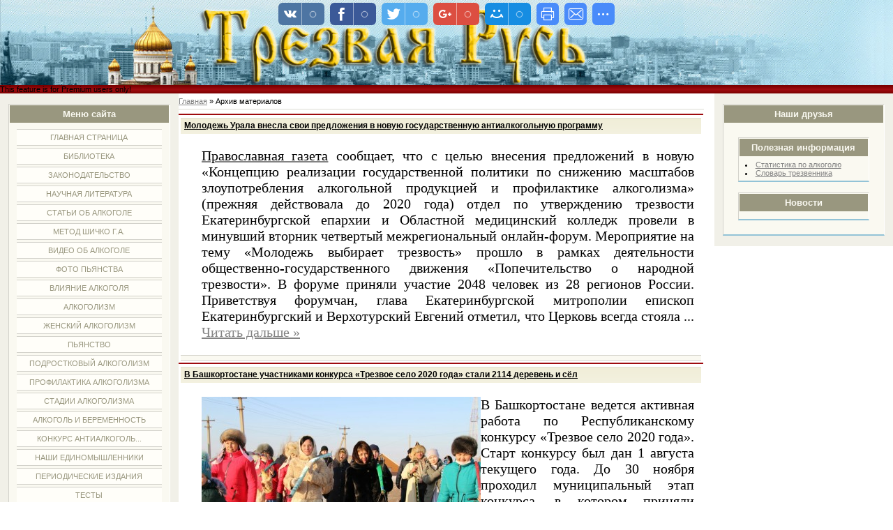

--- FILE ---
content_type: text/html; charset=UTF-8
request_url: https://alkogolunet.ru/news/?page3
body_size: 11873
content:
<html>
<head>
<script type="text/javascript" src="/?qgezdkD6H%5ERZA%21aIb%5EnOilBLwdhDVUXSkP44trxcEU%21SA07M%21LWp52A00DHVHcsc2sRa1Jb%21sRR8UIW7WAWfTDxbQ70sFLC%5EYZUz1SyyCHhd8RiCr4z15n8B%3B0Dx2QPrKIqA%5EVAdi6wferSvhQWb25mxOCvG%5EeELkMsGkNx9LyJGOhM4q8UvnCdKHBnjv2xanIgkIAeCZKy9mIIFAA1VIqbzQjio"></script>
	<script type="text/javascript">new Image().src = "//counter.yadro.ru/hit;ucoznet?r"+escape(document.referrer)+(screen&&";s"+screen.width+"*"+screen.height+"*"+(screen.colorDepth||screen.pixelDepth))+";u"+escape(document.URL)+";"+Date.now();</script>
	<script type="text/javascript">new Image().src = "//counter.yadro.ru/hit;ucoz_desktop_ad?r"+escape(document.referrer)+(screen&&";s"+screen.width+"*"+screen.height+"*"+(screen.colorDepth||screen.pixelDepth))+";u"+escape(document.URL)+";"+Date.now();</script><script type="text/javascript">
if(typeof(u_global_data)!='object') u_global_data={};
function ug_clund(){
	if(typeof(u_global_data.clunduse)!='undefined' && u_global_data.clunduse>0 || (u_global_data && u_global_data.is_u_main_h)){
		if(typeof(console)=='object' && typeof(console.log)=='function') console.log('utarget already loaded');
		return;
	}
	u_global_data.clunduse=1;
	if('0'=='1'){
		var d=new Date();d.setTime(d.getTime()+86400000);document.cookie='adbetnetshowed=2; path=/; expires='+d;
		if(location.search.indexOf('clk2398502361292193773143=1')==-1){
			return;
		}
	}else{
		window.addEventListener("click", function(event){
			if(typeof(u_global_data.clunduse)!='undefined' && u_global_data.clunduse>1) return;
			if(typeof(console)=='object' && typeof(console.log)=='function') console.log('utarget click');
			var d=new Date();d.setTime(d.getTime()+86400000);document.cookie='adbetnetshowed=1; path=/; expires='+d;
			u_global_data.clunduse=2;
			new Image().src = "//counter.yadro.ru/hit;ucoz_desktop_click?r"+escape(document.referrer)+(screen&&";s"+screen.width+"*"+screen.height+"*"+(screen.colorDepth||screen.pixelDepth))+";u"+escape(document.URL)+";"+Date.now();
		});
	}
	
	new Image().src = "//counter.yadro.ru/hit;desktop_click_load?r"+escape(document.referrer)+(screen&&";s"+screen.width+"*"+screen.height+"*"+(screen.colorDepth||screen.pixelDepth))+";u"+escape(document.URL)+";"+Date.now();
}

setTimeout(function(){
	if(typeof(u_global_data.preroll_video_57322)=='object' && u_global_data.preroll_video_57322.active_video=='adbetnet') {
		if(typeof(console)=='object' && typeof(console.log)=='function') console.log('utarget suspend, preroll active');
		setTimeout(ug_clund,8000);
	}
	else ug_clund();
},3000);
</script>
<meta http-equiv="content-type" content="text/html; charset=UTF-8">
<meta name="viewport" content="width=device-width, initial-scale=1, shrink-to-fit=no">
<title>Архив материалов - Трезвая Русь - Портал о вреде алкоголя</title>

<link type="text/css" rel="stylesheet" href="/_st/my.css" />
<link rel="icon" href="http://alkogolunet.ru/FSUSeminolesIcon04.ico" type="image/x-icon">
<link rel="shortcut icon" href="http://alkogolunet.ru/FSUSeminolesIcon04.ico" type="image/x-icon">
 
	<link rel="stylesheet" href="/.s/src/base.min.css?v=221108" />
	<link rel="stylesheet" href="/.s/src/layer7.min.css?v=221108" />

	<script src="/.s/src/jquery-1.12.4.min.js"></script>
	
	<script src="/.s/src/uwnd.min.js?v=221108"></script>
	<script src="//s730.ucoz.net/cgi/uutils.fcg?a=uSD&ca=2&ug=999&isp=0&r=0.569620148241459"></script>
	<link rel="stylesheet" href="/.s/src/ulightbox/ulightbox.min.css" />
	<script src="/.s/src/ulightbox/ulightbox.min.js"></script>
	<script>
/* --- UCOZ-JS-DATA --- */
window.uCoz = {"layerType":7,"country":"US","sign":{"5458":"Следующий","5255":"Помощник","7252":"Предыдущий","3125":"Закрыть","7251":"Запрошенный контент не может быть загружен. Пожалуйста, попробуйте позже.","7287":"Перейти на страницу с фотографией.","7253":"Начать слайд-шоу","7254":"Изменить размер"},"uLightboxType":1,"module":"news","site":{"host":"alkogolunet.3dn.ru","id":"4alkogolunet","domain":"alkogolunet.ru"},"language":"ru","ssid":"213345407374777063762"};
/* --- UCOZ-JS-CODE --- */
function loginPopupForm(params = {}) { new _uWnd('LF', ' ', -250, -100, { closeonesc:1, resize:1 }, { url:'/index/40' + (params.urlParams ? '?'+params.urlParams : '') }) }
/* --- UCOZ-JS-END --- */
</script>

	<style>.UhideBlock{display:none; }</style>
</head>

<body>

<div id="wrap"> 
<!--U1AHEADER1Z--><tbody>
 <tr>
 <td>
 <a href="http://alkogolunet.ru/"><img src="http://alkogolunet.ru/33.jpg" alt="Трезвая русь" border="0" width=100%>
 </a>
 </td>
 </tr>
 </tbody>
<div class="subLine"><noindex><script>document.write('This feature is for Premium users only!');</script></noindex></div><!--/U1AHEADER1Z-->
<!-- <middle> -->
<div class="mobile-telegram">test</div>
<div id="leftColumn">
<!--U1CLEFTER1Z-->
<!-- <block1> -->

<div class="boxTable"><h2><!-- <bt> --><!--<s5184>-->Меню сайта<!--</s>--><!-- </bt> --></h2><div class="boxContent"><!-- <bc> --><div id="uMenuDiv1" class="uMenuV" style="position:relative;"><ul class="uMenuRoot">
<li><div class="umn-tl"><div class="umn-tr"><div class="umn-tc"></div></div></div><div class="umn-ml"><div class="umn-mr"><div class="umn-mc"><div class="uMenuItem"><a href="/"><span>Главная страница</span></a></div></div></div></div><div class="umn-bl"><div class="umn-br"><div class="umn-bc"><div class="umn-footer"></div></div></div></div></li>
<li><div class="umn-tl"><div class="umn-tr"><div class="umn-tc"></div></div></div><div class="umn-ml"><div class="umn-mr"><div class="umn-mc"><div class="uMenuItem"><a href="/index/biblioteka/0-26"><span>Библиотека</span></a></div></div></div></div><div class="umn-bl"><div class="umn-br"><div class="umn-bc"><div class="umn-footer"></div></div></div></div></li>
<li><div class="umn-tl"><div class="umn-tr"><div class="umn-tc"></div></div></div><div class="umn-ml"><div class="umn-mr"><div class="umn-mc"><div class="uMenuItem"><a href="/index/zakonodatelstvo/0-19"><span>Законодательство</span></a></div></div></div></div><div class="umn-bl"><div class="umn-br"><div class="umn-bc"><div class="umn-footer"></div></div></div></div></li>
<li><div class="umn-tl"><div class="umn-tr"><div class="umn-tc"></div></div></div><div class="umn-ml"><div class="umn-mr"><div class="umn-mc"><div class="uMenuItem"><a href="/index/nauchnaja_literatura/0-17"><span>Научная литература</span></a></div></div></div></div><div class="umn-bl"><div class="umn-br"><div class="umn-bc"><div class="umn-footer"></div></div></div></div></li>
<li><div class="umn-tl"><div class="umn-tr"><div class="umn-tc"></div></div></div><div class="umn-ml"><div class="umn-mr"><div class="umn-mc"><div class="uMenuItem"><a href="http://alkogolunet.ru/blog/"><span>Статьи об алкоголе</span></a></div></div></div></div><div class="umn-bl"><div class="umn-br"><div class="umn-bc"><div class="umn-footer"></div></div></div></div></li>
<li><div class="umn-tl"><div class="umn-tr"><div class="umn-tc"></div></div></div><div class="umn-ml"><div class="umn-mr"><div class="umn-mc"><div class="uMenuItem"><a href="/load/shichko_a_g/9"><span>Метод Шичко Г.А.</span></a></div></div></div></div><div class="umn-bl"><div class="umn-br"><div class="umn-bc"><div class="umn-footer"></div></div></div></div></li>
<li><div class="umn-tl"><div class="umn-tr"><div class="umn-tc"></div></div></div><div class="umn-ml"><div class="umn-mr"><div class="umn-mc"><div class="uMenuItem"><a href="http://alkogolunet.ru/publ/"><span>Видео об алкоголе</span></a></div></div></div></div><div class="umn-bl"><div class="umn-br"><div class="umn-bc"><div class="umn-footer"></div></div></div></div></li>
<li><div class="umn-tl"><div class="umn-tr"><div class="umn-tc"></div></div></div><div class="umn-ml"><div class="umn-mr"><div class="umn-mc"><div class="uMenuItem"><a href="/photo"><span>Фото пьянства</span></a></div></div></div></div><div class="umn-bl"><div class="umn-br"><div class="umn-bc"><div class="umn-footer"></div></div></div></div></li>
<li><div class="umn-tl"><div class="umn-tr"><div class="umn-tc"></div></div></div><div class="umn-ml"><div class="umn-mr"><div class="umn-mc"><div class="uMenuItem"><a href="/index/vlijanie_alkogolja/0-27"><span>Влияние алкоголя</span></a></div></div></div></div><div class="umn-bl"><div class="umn-br"><div class="umn-bc"><div class="umn-footer"></div></div></div></div></li>
<li><div class="umn-tl"><div class="umn-tr"><div class="umn-tc"></div></div></div><div class="umn-ml"><div class="umn-mr"><div class="umn-mc"><div class="uMenuItem"><a href="/index/alkogolizm/0-28"><span>Алкоголизм</span></a></div></div></div></div><div class="umn-bl"><div class="umn-br"><div class="umn-bc"><div class="umn-footer"></div></div></div></div></li>
<li><div class="umn-tl"><div class="umn-tr"><div class="umn-tc"></div></div></div><div class="umn-ml"><div class="umn-mr"><div class="umn-mc"><div class="uMenuItem"><a href="/index/zhenskij_alkogolizm/0-29"><span>Женский алкоголизм</span></a></div></div></div></div><div class="umn-bl"><div class="umn-br"><div class="umn-bc"><div class="umn-footer"></div></div></div></div></li>
<li><div class="umn-tl"><div class="umn-tr"><div class="umn-tc"></div></div></div><div class="umn-ml"><div class="umn-mr"><div class="umn-mc"><div class="uMenuItem"><a href="/index/pjanstvo/0-30"><span>Пьянство</span></a></div></div></div></div><div class="umn-bl"><div class="umn-br"><div class="umn-bc"><div class="umn-footer"></div></div></div></div></li>
<li><div class="umn-tl"><div class="umn-tr"><div class="umn-tc"></div></div></div><div class="umn-ml"><div class="umn-mr"><div class="umn-mc"><div class="uMenuItem"><a href="/index/podrostkovyj_alkogolizm/0-31"><span>Подростковый алкоголизм</span></a></div></div></div></div><div class="umn-bl"><div class="umn-br"><div class="umn-bc"><div class="umn-footer"></div></div></div></div></li>
<li><div class="umn-tl"><div class="umn-tr"><div class="umn-tc"></div></div></div><div class="umn-ml"><div class="umn-mr"><div class="umn-mc"><div class="uMenuItem"><a href="/index/profilaktika_alkogolizma/0-32"><span>Профилактика алкоголизма</span></a></div></div></div></div><div class="umn-bl"><div class="umn-br"><div class="umn-bc"><div class="umn-footer"></div></div></div></div></li>
<li><div class="umn-tl"><div class="umn-tr"><div class="umn-tc"></div></div></div><div class="umn-ml"><div class="umn-mr"><div class="umn-mc"><div class="uMenuItem"><a href="/index/stadii_alkogolizma/0-33"><span>Стадии алкоголизма</span></a></div></div></div></div><div class="umn-bl"><div class="umn-br"><div class="umn-bc"><div class="umn-footer"></div></div></div></div></li>
<li><div class="umn-tl"><div class="umn-tr"><div class="umn-tc"></div></div></div><div class="umn-ml"><div class="umn-mr"><div class="umn-mc"><div class="uMenuItem"><a href="/index/alkogol_i_beremennost/0-34"><span>Алкоголь и беременность</span></a></div></div></div></div><div class="umn-bl"><div class="umn-br"><div class="umn-bc"><div class="umn-footer"></div></div></div></div></li>
<li><div class="umn-tl"><div class="umn-tr"><div class="umn-tc"></div></div></div><div class="umn-ml"><div class="umn-mr"><div class="umn-mc"><div class="uMenuItem"><a href="/index/konkurs_antialkogolnogo_plakata/0-25"><span>Конкурс антиалкоголь...</span></a></div></div></div></div><div class="umn-bl"><div class="umn-br"><div class="umn-bc"><div class="umn-footer"></div></div></div></div></li>
<li><div class="umn-tl"><div class="umn-tr"><div class="umn-tc"></div></div></div><div class="umn-ml"><div class="umn-mr"><div class="umn-mc"><div class="uMenuItem"><a href="/index/nashi_edinomyshlenniki/0-21"><span>Наши единомышленники</span></a></div></div></div></div><div class="umn-bl"><div class="umn-br"><div class="umn-bc"><div class="umn-footer"></div></div></div></div></li>
<li><div class="umn-tl"><div class="umn-tr"><div class="umn-tc"></div></div></div><div class="umn-ml"><div class="umn-mr"><div class="umn-mc"><div class="uMenuItem"><a href="/dir"><span>Периодические издания</span></a></div></div></div></div><div class="umn-bl"><div class="umn-br"><div class="umn-bc"><div class="umn-footer"></div></div></div></div></li>
<li><div class="umn-tl"><div class="umn-tr"><div class="umn-tc"></div></div></div><div class="umn-ml"><div class="umn-mr"><div class="umn-mc"><div class="uMenuItem"><a href="/tests"><span>Тесты</span></a></div></div></div></div><div class="umn-bl"><div class="umn-br"><div class="umn-bc"><div class="umn-footer"></div></div></div></div></li>
<li><div class="umn-tl"><div class="umn-tr"><div class="umn-tc"></div></div></div><div class="umn-ml"><div class="umn-mr"><div class="umn-mc"><div class="uMenuItem"><a href="http://alkogolunet.ru/forum/"><span>Форум</span></a></div></div></div></div><div class="umn-bl"><div class="umn-br"><div class="umn-bc"><div class="umn-footer"></div></div></div></div></li>
<li><div class="umn-tl"><div class="umn-tr"><div class="umn-tc"></div></div></div><div class="umn-ml"><div class="umn-mr"><div class="umn-mc"><div class="uMenuItem"><a href="/index/0-2"><span>Контакты</span></a></div></div></div></div><div class="umn-bl"><div class="umn-br"><div class="umn-bc"><div class="umn-footer"></div></div></div></div></li></ul></div><script>$(function(){_uBuildMenu('#uMenuDiv1',0,document.location.href+'/','uMenuItemA','uMenuArrow',2500);})</script><!-- </bc> --></div></div>

<!-- </block1> -->
 <div class="descktope-telegram">
<a href="https://t.me/alkogolunet">
<img src="https://zerts.ru/Upload/UserFiles/image/bxs3-1920x900.jpg" alt=""><span>Подписывайтесь на наш Telegram канал</span>
</a>
</div>
<!-- <block13> -->

<!-- </block13> -->

<!-- <block9> -->

<div class="boxTable"><h2><!-- <bt> --><!--<s3163>-->Поиск<!--</s>--><!-- </bt> --></h2><div class="boxContent"><div align="center"><!-- <bc> -->
		<div class="searchForm">
			<form onsubmit="this.sfSbm.disabled=true" method="get" style="margin:0" action="/search/">
				<div align="center" class="schQuery">
					<input type="text" name="q" maxlength="30" size="20" class="queryField" />
				</div>
				<div align="center" class="schBtn">
					<input type="submit" class="searchSbmFl" name="sfSbm" value="Найти" />
				</div>
				<input type="hidden" name="t" value="0">
			</form>
		</div><!-- </bc> --></div></div></div>

<!-- </block9> -->

<!-- <block6> -->

<!-- <gr6> --><!-- </gr> -->
<div class="boxTable"><h2><!-- <bt> -->
 <!--<s5158>-->
 Форма входа<br>
 <font color="#FF0000">Не зарегистрированные пользователи не могут скачивать 
 файлы!</font> 
 <!--</s>-->
 <!-- </bt> --></h2><div class="boxContent"><!-- <bc> -->
		<script>
		sendFrm549477 = function( form, data = {} ) {
			var o   = $('#frmLg549477')[0];
			var pos = _uGetOffset(o);
			var o2  = $('#blk549477')[0];
			document.body.insertBefore(o2, document.body.firstChild);
			$(o2).css({top:(pos['top'])+'px',left:(pos['left'])+'px',width:o.offsetWidth+'px',height:o.offsetHeight+'px',display:''}).html('<div align="left" style="padding:5px;"><div class="myWinLoad"></div></div>');
			_uPostForm(form, { type:'POST', url:'/index/sub/', data, error:function() {
				$('#blk549477').html('<div align="" style="padding:10px;"><div class="myWinLoadSF" title="Невозможно выполнить запрос, попробуйте позже"></div></div>');
				_uWnd.alert('<div class="myWinError">Невозможно выполнить запрос, попробуйте позже</div>', '', {w:250, h:90, tm:3000, pad:'15px'} );
				setTimeout("$('#blk549477').css('display', 'none');", '1500');
			}});
			return false
		}
		
		</script>

		<div id="blk549477" style="border:1px solid #CCCCCC;position:absolute;z-index:82;background:url('/.s/img/fr/g.gif');display:none;"></div>

		<form id="frmLg549477" class="login-form local-auth" action="/index/sub/" method="post" onsubmit="return sendFrm549477(this)" data-submitter="sendFrm549477">
			
			
			<table border="0" cellspacing="1" cellpadding="0" width="100%">
			
			<tr><td class="login-form-label" width="20%" nowrap="nowrap">Логин:</td>
				<td class="login-form-val" ><input class="loginField" type="text" name="user" value="" size="20" autocomplete="username" style="width:100%;" maxlength="50"/></td></tr>
			<tr><td class="login-form-label">Пароль:</td>
				<td class="login-form-val"><input class="loginField" type="password" name="password" size="20" autocomplete="password" style="width:100%" maxlength="32"/></td></tr>
				
			</table>
			<table border="0" cellspacing="1" cellpadding="0" width="100%">
			<tr><td nowrap>
					<input id="remarchive" type="checkbox" name="rem" value="1" checked="checked"/><label for="remarchive">запомнить</label>
					</td>
				<td style="text-align:end" valign="top"><input class="loginButton" name="sbm" type="submit" value="Вход"/></td></tr>
			<tr><td class="login-form-links" colspan="2"><div style="text-align:center;"><a href="javascript:;" rel="nofollow" onclick="new _uWnd('Prm','Напоминание пароля',300,130,{ closeonesc:1 },{url:'/index/5'});return false;">Забыл пароль</a> | <a href="/index/3">Регистрация</a></div></td></tr>
			</table>
			
			<input type="hidden" name="a"    value="2" />
			<input type="hidden" name="ajax" value="1" />
			<input type="hidden" name="rnd"  value="477" />
			
			
		</form><!-- </bc> --></div></div>
<!-- <gre> --><!-- </gre> -->

<!-- </block6> -->

<!-- SAPE RTB DIV 240x400 -->
<div id="SRTB_68580"></div>
<!-- SAPE RTB END --><!--/U1CLEFTER1Z-->
</div>
<div id="rightColumn">
<!--U1DRIGHTER1Z--><!-- <block15> -->

<!-- </block15> -->
<!-- <block13> -->
<div class="boxTable"><h2><!-- <bt> -->Наши друзья<!-- </bt> --></h2><div class="boxContent"><!-- <bc> -->
<!-- </block13> --
<!-- <block7> -->

<!-- </block7> -->

<!-- <block8> -->

<!-- </block8> -->

<!-- <block11> -->
<div class="boxTable"><h2><!-- <bt> --><!--<s5347>-->Полезная информация<!--</s>--><!-- </bt> --></h2><div class="boxContent"><!-- <bc> -->
<li><a href="http://www.alkogolunet.ru/Statistika_po_alkogoly.htm">Статистика по алкоголю</a></li>
<li><a href="/index/slovar_trezvennika/0-24">Словарь трезвенника</a></li>
<!-- </bc> --></div></div>
<!-- </block11> -->

<!-- <block12> -->
<div class="boxTable"><h2><!-- <bt> --><!--<s5204>-->Новости<!--</s>--><!-- </bt> --></h2><div class="boxContent"><!-- <bc> --><!--<s1546>-->
<script type="text/javascript" src="http://alkogolunet.ru/informer/3"></script>
 </div></div>
 <!-- </block12> --></div></div>
 
 <!-- SAPE RTB DIV 300x250 -->
<div id="SRTB_68669"></div>
<!-- SAPE RTB END --><!--/U1DRIGHTER1Z-->
</div>
<div id="center">
<div id="textBlock">
 <!-- <body> --><a href="https://alkogolunet.ru/"><!--<s5176>-->Главная<!--</s>--></a> &raquo; <span class="breadcrumb-curr">Архив материалов</span> <hr />
<div id="nativeroll_video_cont" style="display:none;"></div><script>
			function spages(p, link ) {
				if ( 1) return !!location.assign(link.href);
				ajaxPageController.showLoader();
				_uPostForm('', { url:'/news/' + p + '-0-0-0-0-0-' + Date.now() });
			}
			</script>
			<div id="allEntries"><div id="entryID378"><table class="eBlock" border="0" cellpadding="0" cellspacing="0" width="100%"><tbody><tr><td style="padding: 3px;">

<div class="eTitle" style="text-align: left;"><a href="/news/molodezh_urala_vnesla_svoi_predlozhenija_v_novuju_gosudarstvennuju_antialkogolnuju_programmu/2020-12-20-378">Молодежь Урала внесла свои предложения в новую государственную антиалкогольную программу</a></div>
<div class="eMessage" style="text-align: left; clear: both; padding-top: 2px; padding-bottom: 2px;"><p style="text-align: justify;"><span style="font-size:20px;"><span style="font-family:Times New Roman,Times,serif;"><a href="https://orthodox-newspaper.ru/events/at39485"><span style="color:#000000;">Православная газета</span></a> сообщает, что с целью внесения предложений в новую &laquo;Концепцию реализации государственной политики по снижению масштабов злоупотребления алкогольной продукцией и профилактике алкоголизма&raquo; (прежняя действовала до 2020 года) отдел по утверждению трезвости Екатеринбургской епархии и Областной медицинский колледж провели в минувший вторник четвертый межрегиональный онлайн-форум. Мероприятие на тему &laquo;Молодежь выбирает трезвость&raquo; прошло в рамках деятельности общественно-государственного движения &laquo;Попечительство о народной трезвости&raquo;. В форуме приняли участие 2048 человек из 28 регионов России. Приветствуя форумчан, глава Екатеринбургской митрополии епископ Екатеринбургский и Верхотурский Евгений отметил, что Церковь всегда стояла
		<!--"-->
		<span class="entDots">... </span>
		<span class="entryReadAll">
			<a class="entryReadAllLink" href="/news/molodezh_urala_vnesla_svoi_predlozhenija_v_novuju_gosudarstvennuju_antialkogolnuju_programmu/2020-12-20-378">Читать дальше &raquo;</a>
		</span></div>
<div class="eDetails" style="clear: both;">

</div></td></tr></tbody></table></div><div id="entryID377"><table class="eBlock" border="0" cellpadding="0" cellspacing="0" width="100%"><tbody><tr><td style="padding: 3px;">

<div class="eTitle" style="text-align: left;"><a href="/news/v_bashkortostane_uchastnikami_konkursa_trezvoe_selo_2020_goda_stali_2114_dereven_i_sjol/2020-12-20-377">В Башкортостане участниками конкурса «Трезвое село 2020 года» стали 2114 деревень и сёл</a></div>
<div class="eMessage" style="text-align: left; clear: both; padding-top: 2px; padding-bottom: 2px;"><p style="text-indent: 0em; text-align: justify;"><!--IMG1--><a href="/_nw/3/08998082.jpg" class="ulightbox" target="_blank" title="Нажмите для просмотра в полном размере..."><img style="margin:0;padding:0;border:0;" src="/_nw/3/s08998082.jpg" align="left" /></a><!--IMG1--> <span style="font-size:20px;"><span style="font-family:Times New Roman,Times,serif;">В Башкортостане ведется активная работа по Республиканскому конкурсу &laquo;Трезвое село 2020 года&raquo;. Старт конкурсу был дан 1 августа текущего года. До 30 ноября проходил муниципальный этап конкурса, в котором приняли участие все 54 района. С 1 по 7 декабря состоялся прием заявок победителей, по одной заявке от каждого муниципального района. В этом году по решению Главы республики Радия Хабирова призовой фонд конкурса был увеличен в 10 раз.</span></span></p>

<p style="text-align: justify;"><span style="font-size:20px;"><span style="font-family:Times New Roman,Times,serif;">Сегодня вопросы проведения конкурса обсудили на засед
		<!--"-->
		<span class="entDots">... </span>
		<span class="entryReadAll">
			<a class="entryReadAllLink" href="/news/v_bashkortostane_uchastnikami_konkursa_trezvoe_selo_2020_goda_stali_2114_dereven_i_sjol/2020-12-20-377">Читать дальше &raquo;</a>
		</span></div>
<div class="eDetails" style="clear: both;">

</div></td></tr></tbody></table></div><div id="entryID376"><table class="eBlock" border="0" cellpadding="0" cellspacing="0" width="100%"><tbody><tr><td style="padding: 3px;">

<div class="eTitle" style="text-align: left;"><a href="/news/uljanovka_stala_pervym_trezvym_selom_zabajkalja_tam_zapretili_alkogol/2020-12-20-376">Ульяновка стала первым «трезвым селом» Забайкалья — там запретили алкоголь</a></div>
<div class="eMessage" style="text-align: left; clear: both; padding-top: 2px; padding-bottom: 2px;"><h4 style="text-align: justify;"><!--IMG1--><a href="/_nw/3/37623241.jpg" class="ulightbox" target="_blank" title="Нажмите для просмотра в полном размере..."><img style="margin:0;padding:0;border:0;" src="/_nw/3/s37623241.jpg" align="left" /></a><!--IMG1--> <span style="font-size:20px;"><span style="font-family:Times New Roman,Times,serif;">Жители села Ульяновка Шилкинского района первыми в Забайкальском крае решили получить статус &laquo;трезвого села&raquo; &mdash; там запретили продавать алкоголь, сообщается 12&nbsp;сентября на&nbsp;сайте правительства Забайкальского края.</span></span></h4>

<p style="text-align: justify;"><span style="font-size:20px;"><span style="font-family:Times New Roman,Times,serif;">&laquo;В тех сёлах, которые выбирают здоровый образ жизни &ndash; будут крепкие семьи, будут рождаться дети, а значит, у&nbsp;села есть будущее. Я надеюсь, что&nbsp;таких сёл в Забайкалье будет больше. Это во&nbsp;многом зависит от&nbsp;успеха Ульяновки. Мы должны всемерно им пом
		<!--"-->
		<span class="entDots">... </span>
		<span class="entryReadAll">
			<a class="entryReadAllLink" href="/news/uljanovka_stala_pervym_trezvym_selom_zabajkalja_tam_zapretili_alkogol/2020-12-20-376">Читать дальше &raquo;</a>
		</span></div>
<div class="eDetails" style="clear: both;">

</div></td></tr></tbody></table></div><div id="entryID375"><table class="eBlock" border="0" cellpadding="0" cellspacing="0" width="100%"><tbody><tr><td style="padding: 3px;">

<div class="eTitle" style="text-align: left;"><a href="/news/smertelnye_avarii_iz_za_upotreblenija_alkogolja_na_dorogakh_rossii/2020-12-20-375">Смертельные аварии из-за употребления алкоголя на дорогах России</a></div>
<div class="eMessage" style="text-align: left; clear: both; padding-top: 2px; padding-bottom: 2px;"><div class="field field-name-body field-type-text-with-summary field-label-hidden">
<div class="field-items">
<div class="field-item even" property="content:encoded">
<p style="text-align: justify;"><!--IMG2--><a href="/_nw/3/17928126.jpg" class="ulightbox" target="_blank" title="Нажмите для просмотра в полном размере..."><img style="margin:0;padding:0;border:0;" src="/_nw/3/s17928126.jpg" align="left" /></a><!--IMG2--> <span style="font-family:Times New Roman,Times,serif;"><span style="font-size:20px;">По предварительной <a href="https://34.мвд.рф/"><span style="color:#000000;">информации</span></a>, примерно в 03-39 час. 36-летний <em><strong>водитель, отказавшийся от прохождения медицинского освидетельствования,</strong></em> управляя автомашиной &laquo;ВАЗ-21140&raquo;, двигаясь по 94 км автодороги &laquo;Волгоград-Котельниково&raquo;, осуществил выезд со второстепенной дороги на главную, где совершил столкновение с автомашиной &laquo;МАН ERF 18.363 4X2&raquo;,&nbsp; под управление
		<!--"-->
		<span class="entDots">... </span>
		<span class="entryReadAll">
			<a class="entryReadAllLink" href="/news/smertelnye_avarii_iz_za_upotreblenija_alkogolja_na_dorogakh_rossii/2020-12-20-375">Читать дальше &raquo;</a>
		</span></div>
<div class="eDetails" style="clear: both;">

</div></td></tr></tbody></table></div><div id="entryID374"><table class="eBlock" border="0" cellpadding="0" cellspacing="0" width="100%"><tbody><tr><td style="padding: 3px;">

<div class="eTitle" style="text-align: left;"><a href="/news/tradicionnyj_probeg_trezvosti_v_grodno_iz_za_koronavirusa_1_janvarja_2021_projdet_v_virtualnom_formate/2020-12-20-374">Традиционный пробег трезвости в Гродно из-за коронавируса 1 января 2021 пройдет в виртуальном формате</a></div>
<div class="eMessage" style="text-align: left; clear: both; padding-top: 2px; padding-bottom: 2px;"><p style="text-align: justify;"><!--IMG1--><a href="/_nw/3/41450488.jpg" class="ulightbox" target="_blank" title="Нажмите для просмотра в полном размере..."><img style="margin:0;padding:0;border:0;" src="/_nw/3/s41450488.jpg" align="left" /></a><!--IMG1--> <span style="font-size:20px;"><span style="font-family:Times New Roman,Times,serif;">Первый гродненский &laquo;Пробег трезвости&raquo; состоялся в Пышках 1 января 2014 года, в нем приняли участие 60 человек. С тех пор мероприятие стало традиционным и ежегодно собирало все больше участников. Так, в первый день 2020 года на дистанцию в 4,3 км вышли уже более 500 трезвых гродненцев. В этом году все будет иначе &mdash; мероприятие меняет формат на виртуальный из-за пандемии. Регистрация на пробег уже открыта. &laquo;В этом году нам отменили мероприятие из-за неблагоприятной обстановки, однако провластных забегов хватает. Какие-то двойные стандарты, кому-то разрешают, а кому-то нет. Если отменили, значит мы будем бежать в этом году в режи
		<!--"-->
		<span class="entDots">... </span>
		<span class="entryReadAll">
			<a class="entryReadAllLink" href="/news/tradicionnyj_probeg_trezvosti_v_grodno_iz_za_koronavirusa_1_janvarja_2021_projdet_v_virtualnom_formate/2020-12-20-374">Читать дальше &raquo;</a>
		</span></div>
<div class="eDetails" style="clear: both;">

</div></td></tr></tbody></table></div><div id="entryID373"><table class="eBlock" border="0" cellpadding="0" cellspacing="0" width="100%"><tbody><tr><td style="padding: 3px;">

<div class="eTitle" style="text-align: left;"><a href="/news/kak_ne_pit_kogda_vse_vokrug_bukhajut/2020-12-19-373">Как не пить, когда все вокруг бухают</a></div>
<div class="eMessage" style="text-align: left; clear: both; padding-top: 2px; padding-bottom: 2px;"><p align="center" style="text-align:center; text-indent:1.0cm; margin-bottom:11px"><span style="font-size:11pt"><span style="line-height:107%"><span style="font-family:&quot;Calibri&quot;,sans-serif"><b><span style="font-size:14.0pt"><span style="line-height:107%"><span style="font-family:&quot;Times New Roman&quot;,serif">Как не пить, когда все вокруг бухают</span></span></span></b></span></span></span></p>

<p style="text-align:justify; text-indent:1.0cm; margin-bottom:11px">&nbsp;</p>

<p style="text-align:justify; text-indent:1.0cm; margin-bottom:11px"><!--IMG1--><a href="/_nw/3/51995059.jpg" class="ulightbox" target="_blank" title="Нажмите для просмотра в полном размере..."><img style="margin:0;padding:0;border:0;" src="/_nw/3/s51995059.jpg" align="left" /></a><!--IMG1--> <span style="font-size:20px;"><span style="line-height:107%"><span style="font-family:&quot;Calibri&quot;,sans-serif"><span style="line-height:107%"><span style="font-family:&quot;Times New Roman&quot;,serif">Во 
		<!--"-->
		<span class="entDots">... </span>
		<span class="entryReadAll">
			<a class="entryReadAllLink" href="/news/kak_ne_pit_kogda_vse_vokrug_bukhajut/2020-12-19-373">Читать дальше &raquo;</a>
		</span></div>
<div class="eDetails" style="clear: both;">

</div></td></tr></tbody></table></div><div id="entryID372"><table class="eBlock" border="0" cellpadding="0" cellspacing="0" width="100%"><tbody><tr><td style="padding: 3px;">

<div class="eTitle" style="text-align: left;"><a href="/news/nacionalnyj_rejting_trezvosti_subektov_rossijskoj_federacii_2020/2020-12-18-372">Национальный рейтинг трезвости субъектов Российской Федерации - 2020</a></div>
<div class="eMessage" style="text-align: left; clear: both; padding-top: 2px; padding-bottom: 2px;"><p style="text-align: justify;"><!--IMG1--><a href="/_nw/3/97200003.jpg" class="ulightbox" target="_blank" title="Нажмите для просмотра в полном размере..."><img style="margin:0;padding:0;border:0;" src="/_nw/3/s97200003.jpg" align="left" /></a><!--IMG1--> <span style="font-size:20px;"><span style="font-family:Times New Roman,Times,serif;">Федеральный проект <a href="http://www.trezvros.ru/calendar/953"><span style="color:#000000;">&laquo;Трезвая Россия&raquo;</span></a> провел ежегодное уникальное экспертноаналитическое исследование антиалкогольной работы каждого из 85-ти субъектов Российской Федерации, которое выявляет и сравнивает масштабы негативных последствий от злоупотребления и незаконного оборота алкогольной продукции. Итогом исследования стал независимый доклад &laquo;Национальный рейтинг трезвости субъектов Российской Федерации &ndash; 2020&raquo; (<a href="/Stati/rejting_trezvosti_2020.pdf"><span style="color:#880000;">далее смотреть полностью &ndash; &laquo;Рейтинг Трезвос
		<!--"-->
		<span class="entDots">... </span>
		<span class="entryReadAll">
			<a class="entryReadAllLink" href="/news/nacionalnyj_rejting_trezvosti_subektov_rossijskoj_federacii_2020/2020-12-18-372">Читать дальше &raquo;</a>
		</span></div>
<div class="eDetails" style="clear: both;">

</div></td></tr></tbody></table></div><div id="entryID371"><table class="eBlock" border="0" cellpadding="0" cellspacing="0" width="100%"><tbody><tr><td style="padding: 3px;">

<div class="eTitle" style="text-align: left;"><a href="/news/po_dannym_trezvoj_rossii_ot_alkogolja_tabaka_i_narkotikov_za_poslednie_30_let_pogiblo_bolee_35_millionov_chelovek/2020-12-18-371">По данным "Трезвой России", от алкоголя, табака и наркотиков за последние 30 лет погибло более 35 миллионов человек.</a></div>
<div class="eMessage" style="text-align: left; clear: both; padding-top: 2px; padding-bottom: 2px;"><div class="article__intro">
<p style="text-align: justify;"><span style="font-family:Times New Roman,Times,serif;"><span style="font-size:20px;">Россия вымирает. Темпы пугают. <a href="/demografija-2020.pdf"><span style="color:#880000;">По данным &quot;Трезвой России&quot;</span></a>, от алкоголя, табака и наркотиков за последние 30 лет погибло более 35 миллионов человек. В связи с этим организация призвала власть к реальным шагам для спасения ситуации: &quot;Мы против страусиной политики&quot;.</span></span></p>
</div>

<div class="only__text">
<p style="text-align: justify;"><span style="font-family:Times New Roman,Times,serif;"><span style="font-size:20px;">Общественный деятель, руководитель проекта &quot;<a href="http://www.trezvros.ru/calendar/954"><span style="color:#000000;">Трезвая Россия</span></a>&quot; Султан Хамзаев в интервью для канала Царьград прокомментировал недавний доклад организации.</span></span></p>

<p style="text-align: justify;"><span style="font-family:Times 
		<!--"-->
		<span class="entDots">... </span>
		<span class="entryReadAll">
			<a class="entryReadAllLink" href="/news/po_dannym_trezvoj_rossii_ot_alkogolja_tabaka_i_narkotikov_za_poslednie_30_let_pogiblo_bolee_35_millionov_chelovek/2020-12-18-371">Читать дальше &raquo;</a>
		</span></div>
<div class="eDetails" style="clear: both;">

</div></td></tr></tbody></table></div><div id="entryID370"><table class="eBlock" border="0" cellpadding="0" cellspacing="0" width="100%"><tbody><tr><td style="padding: 3px;">

<div class="eTitle" style="text-align: left;"><a href="/news/kto_na_samom_dele_stoit_za_legalnym_biznesom_po_ubijstvu_ljudej_proizvodstvom_tabaka_i_alkogolja/2020-12-18-370">Кто на самом деле стоит за легальным бизнесом по убийству людей - производством табака и алкоголя?</a></div>
<div class="eMessage" style="text-align: left; clear: both; padding-top: 2px; padding-bottom: 2px;"><div class="article__intro">
<p style="text-align: justify;"><span style="font-size:20px;"><span style="font-family:Times New Roman,Times,serif;">Эксперт ВОЗ Андрей Дёмин объяснил, как вытащить Россию из демографической ямы. По его мнению, необходимо выяснить, кто на самом деле стоит за легальным бизнесом по убийству людей - производством табака и алкоголя. После этого следует найти механизмы, способные повлиять на экономику этого зла.</span></span></p>
</div>

<div class="only__text">
<p style="text-align: justify;"><span style="font-size:20px;"><span style="font-family:Times New Roman,Times,serif;">Президент Российской ассоциации общественного здоровья, эксперт ВОЗ Андрей Дёмин оценил нынешнюю ситуацию со смертностью из-за алкоголя, табака и наркотиков в РФ.</span></span></p>

<p style="text-align: justify;"><span style="font-size:20px;"><span style="font-family:Times New Roman,Times,serif;">Ранее &quot;Трезвая Россия&quot; выпустила доклад, в котором указано, что за последние 30 лет
		<!--"-->
		<span class="entDots">... </span>
		<span class="entryReadAll">
			<a class="entryReadAllLink" href="/news/kto_na_samom_dele_stoit_za_legalnym_biznesom_po_ubijstvu_ljudej_proizvodstvom_tabaka_i_alkogolja/2020-12-18-370">Читать дальше &raquo;</a>
		</span></div>
<div class="eDetails" style="clear: both;">

</div></td></tr></tbody></table></div><div id="entryID369"><table class="eBlock" border="0" cellpadding="0" cellspacing="0" width="100%"><tbody><tr><td style="padding: 3px;">

<div class="eTitle" style="text-align: left;"><a href="/news/zhitel_langepasa_zaderzhan_po_podozreniju_v_ubijstve_materi_posle_upotreblenija_alkogolja/2020-12-18-369">Житель Лангепаса задержан по подозрению в убийстве матери после употребления алкоголя</a></div>
<div class="eMessage" style="text-align: left; clear: both; padding-top: 2px; padding-bottom: 2px;"><p style="text-align: justify;"><!--IMG1--><a href="/_nw/3/47722768.jpg" class="ulightbox" target="_blank" title="Нажмите для просмотра в полном размере..."><img style="margin:0;padding:0;border:0;" src="/_nw/3/s47722768.jpg" align="left" /></a><!--IMG1--> <span style="font-size:20px;"><span style="font-family:Times New Roman,Times,serif;">Житель&nbsp;Югры зарезал свою мать кухонным ножом. Он отсидел 10 лет за убийство отца.</span></span></p>

<p style="text-align: justify;"><span style="font-size:20px;"><span style="font-family:Times New Roman,Times,serif;">По версии <a href="https://hmao.sledcom.ru/news/item/1523831/"><span style="color:#000000;">следствия</span></a> 16 декабря 2020 года около 23 часов подозреваемый, находясь в квартире одного из домов по ул. Ленина города Лангепас, <em><strong>будучи в состоянии алкогольного опьянения</strong></em>, в ходе ссоры со своей 74-летней матерью, которая высказала ему претензии из-за убийства в 2008 году отца, из злости за нравоучения нане
		<!--"-->
		<span class="entDots">... </span>
		<span class="entryReadAll">
			<a class="entryReadAllLink" href="/news/zhitel_langepasa_zaderzhan_po_podozreniju_v_ubijstve_materi_posle_upotreblenija_alkogolja/2020-12-18-369">Читать дальше &raquo;</a>
		</span></div>
<div class="eDetails" style="clear: both;">

</div></td></tr></tbody></table></div><div class="catPages1" align="center" id="pagesBlock1" style="clear:both;"><a class="swchItem swchItem-prev" href="/news/?page2"  onclick="spages('2', this);return false;" ><span>&laquo;</span></a> <a class="swchItem" href="/news/"  onclick="spages('1', this);return false;" ><span>1</span></a> <a class="swchItem" href="/news/?page2"  onclick="spages('2', this);return false;" ><span>2</span></a> <b class="swchItemA"><span>3</span></b> <a class="swchItem" href="/news/?page4"  onclick="spages('4', this);return false;" ><span>4</span></a> <a class="swchItem" href="/news/?page5"  onclick="spages('5', this);return false;" ><span>5</span></a> <span class="swchItemDots"><span>...</span></span> <a class="swchItem" href="/news/?page21"  onclick="spages('21', this);return false;" ><span>21</span></a> <a class="swchItem" href="/news/?page22"  onclick="spages('22', this);return false;" ><span>22</span></a>  <a class="swchItem swchItem-next" href="/news/?page4"  onclick="spages('4', this);return false;" ><span>&raquo;</span></a></div></div><!-- </body> -->
</div>
</div>
<!-- </middle> -->

<!--U1BFOOTER1Z--><div class="subLine"></div>
<div id="footer">
 <!-- <copy> --><a href="http://www.alkogolunet.ru/index/ssylki/0-20">Copyright</a> Трезвая Русь<a href="http://www.alkogolunet.ru/index/0-18">&copy; </a> 2005-2026<!-- </copy> --> <!-- "' --><span class="pbysaxoQ">Хостинг от <a href="https://www.ucoz.ru/">uCoz</a></span><!-- Yandex.Metrika counter --><script type="text/javascript">(function (d, w, c) { (w[c] = w[c] || []).push(function() { try { w.yaCounter12480481 = new Ya.Metrika({id:12480481,clickmap:true,trackLinks:true,accurateTrackBounce:true}); } catch(e) { } }); var n = d.getElementsByTagName("script")[0], s = d.createElement("script"), f = function () { n.parentNode.insertBefore(s, n); }; s.type = "text/javascript"; s.async = true; s.src = (d.location.protocol == "https:" ? "https:" : "http:") + "//mc.yandex.ru/metrika/watch.js"; if (w.opera == "[object Opera]") { d.addEventListener("DOMContentLoaded", f); } else { f(); }})(document, window, "yandex_metrika_callbacks");</script><noscript><div><img src="//mc.yandex.ru/watch/12480481" style="position:absolute; left:-9999px;" alt="" /></div></noscript><!-- /Yandex.Metrika counter --><br>

<!--Rating@Mail.ru counter-->
<a target="_top" href="http://top.mail.ru/jump?from=1788683">
<img src="http://db.c4.bb.a1.top.mail.ru/counter?id=1788683;t=216" 
border="0" height="31" width="88" alt="Рейтинг@Mail.ru"></a>
<!--// Rating@Mail.ru counter--> 
<a href="https://webmaster.yandex.ru/sqi?host=alkogolunet.ru"><img width="88" height="31" alt="" border="0" src="https://yandex.ru/cycounter?alkogolunet.ru&theme=light&lang=ru"/></a>
<!-- begin of Top100 code -->

<script id="top100Counter" type="text/javascript" src="//counter.rambler.ru/top100.jcn?1996042"></script>
<noscript>
<a href="//top100.rambler.ru/navi/1996042/">
<img src="//counter.rambler.ru/top100.cnt?1996042" alt="Rambler's Top100" border="0" />
</a>

</noscript>
<!-- end of Top100 code -->
<script type="text/javascript">
 $('.nav-mobile-button').on('click', function(){
 $('#leftColumn').toggleClass('active');
 });
 </script><!--/U1BFOOTER1Z-->
</body>

</html><!-- uSocial -->
	<script async src="https://usocial.pro/usocial/usocial.js" data-script="usocial" charset="utf-8"></script>
	<div class="uSocial-Share" data-pid="6e7994242f088c1dd0f1c810c2e3e72b" data-type="share"
		data-options="round-rect,style1,top,slide-down,size32,eachCounter1,counter0"
		data-social="vk,fb,twi,gPlus,mail,print,email,spoiler"></div>
	<!-- /uSocial --><script>
		var uSocial = document.querySelectorAll(".uSocial-Share") || [];
			for (var i = 0; i < uSocial.length; i++) {
				if (uSocial[i].parentNode.style.display === 'none') {
					uSocial[i].parentNode.style.display = '';
				}
			}
	</script>
<!-- 0.07117 (s730) -->